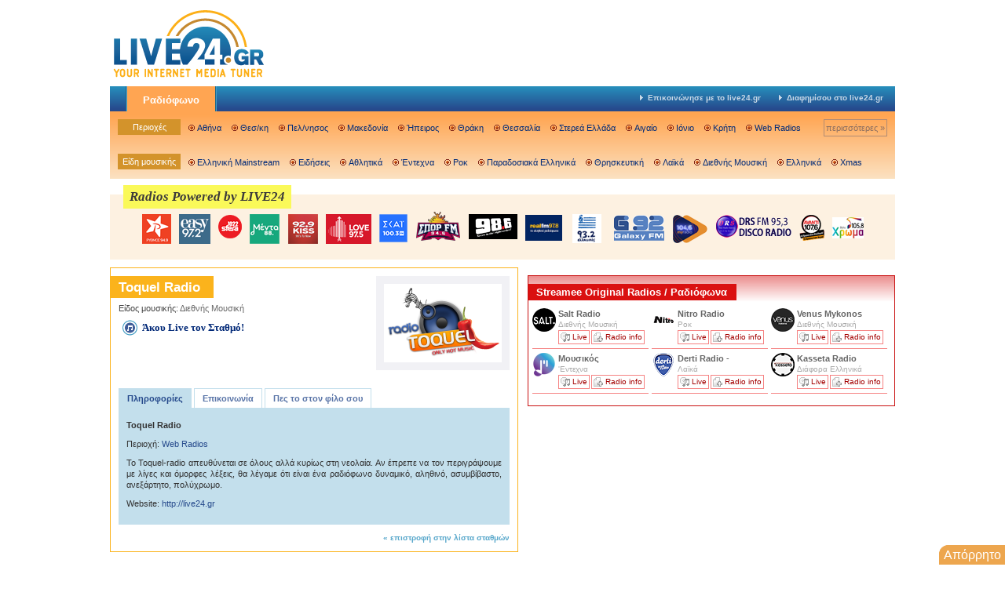

--- FILE ---
content_type: text/html;charset=UTF-8
request_url: https://live24.gr/stationinfo.jsp?sid=1930
body_size: 12077
content:
<!DOCTYPE html>
<html lang="el" >
<head>
	<meta http-equiv="content-type" content="text/html; charset=utf-8" />
<title>LIVE24.gr: Πληροφορίες για τον Toquel Radio, Web Radios</title>
<meta name="verify-v1" content="QLGlPXC/UBMkJNqLJl8mUVf4lzNko4EQsmxonTMpx4I=" />
<meta name="viewport" content="width=device-width, initial-scale=0.7">

<style>
    body {background: #fff; color: #444; font: 11px/14px Arial, Verdana, Tahoma, Helvetica, sans-serif;}
body, ul, li, p, h1, h2, h3, input, textarea, fieldset, select {margin: 0; padding: 0; border: 0;}
ul {list-style: none;}
a {text-decoration: none; outline: none;}
a:hover {text-decoration: underline;}
input, textarea, select {font: 10px Tahoma, Verdana, Arial, Helvetica, sans-serif; padding: 1px 4px 2px;}
#page {width: 1000px; margin: 0 auto; position: relative; background: #fff;}

#header {padding: 10px 0 100px;}
#header .logo {float: left;}
#header .banner {float: right;}

/* powered by live24 sprites */
.station {
	background-image:url(/resrc/images/poweredby-live24/poweredbylive24-sprites34.png);
	display: block; 
	float: left; 
	width: 30px; 
	height: 35px; 
	text-decoration: none;
}
a.station:hover {text-decoration: none;}
#sferaradio {background-position: -1px 0;}
#nitroradio {  background-position: -47px 0;   height: 36px;   width: 60px;   margin-top: -4px;}
#kissfm {background-position: -120px 0; width: 39px; height: 38px;}
#loveradio {background-position: -297px 0; width: 58px; height: 38px;}
#novasportfm {background-position: -376px 0; width: 58px; height: 37px;	margin-top: -3px;}
#diesiradio {background-position: -476px 0; width: 52px;}
#dertiradio {background-position: -557px 0; height: 37px; margin-top: -4px;}
#realfm {background-position: -698px 0; width: 47px; height: 35px;}
#galaxy92 {background-position: -776px 0; width: 64px;}
#enlefko {background-position: -868px 0; width: 78px;}
#happy932 {background-position: -976px 0;}
#drs {background-position: -1056px 0; width: 96px;}
#dromos { background-position: -1180px 0; width: 40px; height: 45px; margin-top: -10px;}
#avanti {background-position: -1250px 0; width: 32px; height: 34px;}
#xrwma {background-position: -1320px 0; width: 40px; height: 32px;}
#rythmos {background-position: -1390px 0; width: 55px; height: 32px;}
#lampsi { background-position: -1519px 0; height: 44px; width: 33px; top: 0px; margin-top: -7px; }
#menta { background-position: -1581px 0;  width: 38px; height: 38px; }
#mousikos { background-position: -544px 0; height: 36px; margin-top: 0px; width: 62px;}
#atlantis {background-position: -1650px 0; width: 40px;	height: 37px;}
#thema {background-position: -1704px 0; width: 46px;	height: 37px;}
#smooth {background-position: -1770px 0; width: 46px;	height: 37px;}
#myradio {background-position: -1705px 0; width: 46px;	height: 37px;}
#skai {background-position: -1836px 0; width: 36px;	height: 37px;}
#rythmos {background-position: -1394px 0; width: 38px;	height: 38px;}
#easy {background-position: -50px 0; width: 40px;	height: 38px;}

/* icon sprites */
.sprite {
	background-image: url(/resrc/images/sprites.png);
	background-position: 0 0;
	background-repeat: no-repeat;
}
.sprite.station-bullet {background-position: 0px -237px;}
.sprite.station-bullet.over {background-position: 0px -357px;}
#rightRadioList .sprite.station-bullet {background-position: 0px -417px;}
#rightRadioList .sprite.station-bullet.over {background-position: 0px -297px;}
.sprite.listen {background-position: 2px -609px;} /* 0 -611px */
a.listen:hover {background-position: 2px -651px;} /* 0px -653px */
.sprite.info {background-position: 2px -525px;} /* 0 -527px */
a.info:hover {background-position: 2px -567px;} /* 0px -569px */
.sprite.bullet {background-position: 0 -817px;} /* 0px -823px */
.sprite.arrowbullet, .sprite.arrowdown, .sprite.arrowright {background-position: 0 -150px; display: block; width: 5px; height: 7px; bottom: 0; float: left; margin-right: 10px;}
.sprite.arrowdown {background-position: 0px -100px; width: 20px; height: 20px;}
.sprite.arrowright {background-position: 0 0; width: 19px; height: 20px;}
.over .sprite.arrowright {background-position: 0 -50px; width: 19px; height: 20px;}
.sprite.music {background-position: 0px -187px;}
a.music:hover {background-position: 0px -477px;}
.loadbackground {background-repeat: no-repeat;}

#navigation {
	background-color: #264a8c;
	background-image: url(/resrc/images/mainmenu_bg.png);
	background-position: top center;
	background-repeat: repeat-x; 
	clear: both;
}
#main {font-weight: bold;}
#main li {
	background-image: url(/resrc/images/mainmenu_item_side_right.png);
	background-position: top right;
	background-repeat: repeat-y; 
	padding-right: 2px; 
	float: left;
	display: block;
}
#main .tab {color: #fff; padding: 10px 20px 7px; background-color: #ffa552; background-position: 0 -10px; display: block; font: bold 13px Arial;}
#main a:hover {text-decoration: none; color: #ffddae;}
#main ul {
	margin-left: 20px; 
	float: left; 
	background-image: url(/resrc/images/mainmenu_item_side.png);
	background-position: top left;
	background-repeat: repeat-y; 
	padding-left: 2px;
}
#mainright {float: right; font-size: 10px;}
#mainright a {padding: 8px 0 10px 8px; margin-right: 15px; color: #c9d9e7; display: block; float: left;}
#mainright a:hover {color: #e7e7e7;}
#main .sprite {margin: 3px 5px 0 0;}

#submenu,
#submenu .row {overflow: hidden; clear: both;}

#submenu .row {margin: 10px;}
#submenu {
	width: 100%;
	background-color: #fbe4c6;  
	background-image: url(/resrc/images/submenu_bg.png);
	background-position: top center;
	background-repeat: repeat-x;
}

#divider {height: 2px; background-position: 0 -60px; margin: 0 10px;}

#submenu .title,
#submenu .items,
#submenu a {display: block; float: left;}

#submenu .items,
#submenu .title {width: 890px; text-align: center;}

#submenu .title {background: #d3932b; color: #fff; width: 80px; margin-right: 10px; padding: 3px 0;}

#submenu a {padding: 3px 0 3px 11px; margin: 1px 13px 1px 0; color: #002a78;}

#submenu .right {float: right; color: #8a6d60; border: 1px solid #b18b73; padding: 3px 2px; margin: 0;}
#submenu a.right:hover {color: #002a78; border-color: #002a78; background: #f4af6e; text-decoration: none;}

.widebanner {text-align: center; margin: 10px auto;}

#poweredby {margin-top: 10px; padding: 15px 0; background-color: #fdf1e1; background-position: 0 -82px; width: 100%; position: relative;}
#poweredby ul {margin-top: 5px; padding-left:123px; float: left;}
#poweredby li {display: block; float: left; margin-right: 10px;}
#poweredby .last {margin-right: 0px;}
#postit {position: absolute; z-index: 100; display:block; top: -10px;}
#content {margin-top: 10px;}

#left {float: left; width: 520px; margin-right: 12px;}
.radioList {border: 1px solid #fbb31c; padding-bottom: 10px;}
#leftRadioList, #stationInfo {border: 1px solid #fbb31c; width: 518px;}
#leftRadioList {
	background-image: url(/resrc/images/station_list_orange_bg.png);
	background-position: top;
	background-repeat: repeat-x;
}
.radioList h1, #stationInfo h1, #webRadioList h1 {background: #fbb31c; color: #fff; font: bold 13px Arial; float: left; padding: 3px 12px 3px 10px; margin-top: 10px;}

#stationInfo h1 {font-size: 17px; padding-top: 5px;}
#stationInfo h2 {font-size: 11px; font-weight: normal; padding: 6px 0 5px 10px; clear: left;}
#stationInfo h2 a {color: #666;}
#stationInfo h2 a:hover {color: #7e2217;}

.radioList ul {clear: both; padding: 10px 0 20px 10px;}
.radioList li {float: left; display: block; width: 125px; border-bottom: 1px solid #fedb92; margin: 0 5px 5px 0; padding: 0; overflow: hidden; white-space: nowrap;}
.radioList .area {width: 155px; padding: 7px 0 5px 3px;}
.radioList li.sprite, .radioList .loadbackground {padding: 7px 0 5px 35px;}

#stationInfo h4 {width: 95px;}
.radioList .title, 
.radioList .warning {border: 0; font-weight: bold; font-size: 14px; color: #333; width: 100%; overflow: hidden;}
.title a, .area a {color: #333; line-height: 18px;}
.title a {color: #333;}
.radioList .over.stationblock {background-color: #FFEBD7;}
.radioList .name {font-weight: bold; color: #666;}
.radioList a.name:hover {color: #7e2217;}
.radioList .genre {height:14px; color: #aaa;}
.radioList .button, .radioList .genre {font-size: 10px;}
.button {font-weight: normal; border: 1px solid #fee8b8; color: #c35617; padding: 1px 2px 1px 17px; display: block; float: left; margin-right: 2px;}
a.button:hover {border-color: #fdd483; background-color: #fdd483; color: #000; text-decoration: none;}
.radioList .google {width: 468px; border: 0; margin: 0; padding: 10px; background: none;}

.list {clear: both; text-align: right; padding: 10px; font-size: 10px; font-weight: bold; color: #fbb31c;}
.list a {color: #fbb31c;}

#stationInfo p.logo {float: right; margin: 10px 0; padding: 0 10px; background: #fff;}#stationInfo p.logo img {border: 10px solid #f1f1f5;}

#stationInfo .listen {margin: 5px 0 15px 15px;}
#stationInfo .music {padding: 2px 0 10px 25px; font: bold 13px Tahoma; color: #002877;}
#stationInfo a.music:hover {color: #7e2217;}
#nowplaying {padding: 10px; margin: 5px 0; border-left: 10px solid #fff; background: #f1f1f5; float: left; line-height: 16px;}
#nowplaying span {font-weight: bold; color: #7e2217;}
#stationInfo ul {padding: 10px; clear: both;}
#stationInfo li {float: left; margin-right: 3px;}
#stationInfo li a {padding: 5px 10px; border: 1px solid #c3dfec; border-bottom: 0; color: #5974A7; display: block; font-weight: bold;}
#stationInfo .current {background: #c3dfec; color: #264a8c; padding: 5px 10px 5px; font-weight: bold; display: block; border-bottom: 0;}
#stationInfo li a:hover {background: #59a8cb; border-color: #59a8cb; color: #fff;}
#stationInfo .current:hover {background: #c3dfec; border-color: #c3dfec; color: #264a8c;}
#tell a  {padding-left: 25px;}
#tell .current {background-color: #c3dfec;}
#tell a:hover {background-color: #59a8cb;}
#tell a.current:hover {background-color: #c3dfec;}
#stationInfo .stationSub {clear: both; margin: 0 10px; padding: 15px 10px 10px; background: #c3dfec; color: #333; height: 1%;}
#stationInfo .stationSub p {padding-bottom: 10px; clear: both; text-align: justify;}
#stationInfo .stationSub a {color: #264a8c;}
#stationInfo .stationSub a:hover {color: #000;}
#stationInfo .stationSub ul {padding: 15px 0;}
#stationInfo .stationSub .add {clear: both; padding-bottom: 15px; white-space: nowrap;}
#stationInfo .stationSub .add a {font-weight: normal; border: 0; padding: 5px 0 0 3px;}
#stationInfo .stationSub .add a:hover {background: none;}
#stationInfo .stationSub fieldset {float: left; border: 0; padding: 0 10px 10px 0;}
#stationInfo .stationSub fieldset.mandatory label {font-weight: bold}
#stationInfo .stationSub fieldset.error label {color: #ff0000;}
#stationInfo .stationSub input, #stationInfo .stationSub select, #stationInfo .stationSub textarea {display: block; width: 180px; margin-top: 3px; border: 1px solid #aaa; padding: 2px 5px 3px; font-size: 11px;}
#stationInfo .stationSub textarea {width: 380px;}
#stationInfo .stationSub select {width: 192px;}
#stationInfo .stationSub p.actions {padding-top: 15px; font-weight: bold;}
#stationInfo .stationSub p.actions a, #stationInfo .stationSub p.actions a:hover {background: #264a8c; color: #fff; padding: 5px 10px 6px;}
#stationInfo p.list, #stationInfo p.list a {color: #59a8cb; clear: none;}
#stationInfo h3 {padding: 10px 0 5px 28px; margin: 0 0 5px 7px; font-size: 14px; color: #333;}
#stationInfo h4 {padding: 7px 0 5px 27px; margin: 5px 5px 0 7px;}
#stationInfo .block {padding: 0 10px 10px 12px; line-height: 16px;}
#stationInfo .block a {font-weight: bold; color: #264a8c;}
#stationInfo .hidden {display: none}

#content .right, #aepi {float: left; width: 466px; border: 1px solid #007aaf; margin-bottom: 10px;}
#content .right#up {border: 0; margin-bottom: 10px; width: 468px;}
#rightRadioList {border: 0; background-image: url(/resrc/images/sprites-bg.png); background-repeat: repeat-x; background-position: 0 -152px; padding-top: 5px; margin-bottom: 10px; width: 100%; overflow: hidden;}
#rightRadioList {clear: both;}
#rightRadioList h1 {background: #007aaf; margin-top: 5px;}
#rightRadioList ul {padding: 10px 0 20px 5px;}
#rightRadioList li {width: 115px; border-color: #9dcce0; margin: 0 4px 5px 0; padding-left: 33px;}
#rightRadioList li a:hover {color: #26498c;}
#rightRadioList .over {background-color: #C3DFEC;}
#rightRadioList .button {border-color: #B6D9E8; color: #286898;}
#rightRadioList a.button:hover {background-color: #7dbbd6; color: #000;}

#streameeRadioList {border: 1px solid #c91111; padding-top: 5px; margin-bottom: 10px; width: 100%; overflow: hidden;}
#streameeRadioList {background: linear-gradient(180deg, rgba(235,141,141,1) 0%, rgba(235,141,141,0) 20%);}
#streameeRadioList {clear: both;}
#streameeRadioList h1 {background: #da1010; margin-top: 5px;}
#streameeRadioList ul {padding: 10px 0 20px 5px;}
#streameeRadioList li {width: 115px; border-color: #f58282; margin: 0 4px 5px 0; padding-left: 33px;}
#streameeRadioList li a:hover {color: #d16666;}
#streameeRadioList .button {border-color: #f58282; color: #a30000;}
#streameeRadioList a.button:hover {background-color: #e47070; color: #000;}

#up.banners .lbanner {float: left; width: 300px;}
/* .lbanner {position: absolute; width: 300px; top: 308px; display: block; left: 533px;}
.lbanner-space {float: left;width:300px; height:250px;} */
#up.banners .rbanner {float: right;}
#up.banners .b10 {margin-bottom: 10px;}
#up.banners .cbanners {clear: both;}
#up.banners .banner {padding-top: 10px;}

#webRadioList {float: right; background: #e1f5f7; margin-bottom: 10px; width: 165px;}
#webRadioList h1 {background: #8CB7D2; float: right; margin-bottom: 10px;}
#webRadioList ul {margin: 0 10px; clear: both; padding-left: 10px;}
#webRadioList li {margin: 0 5px 5px 0; padding: 2px 0 3px 14px; overflow: hidden; white-space: nowrap;}
#webRadioList li.over {background-color: #c3dfec;}
#webRadioList li a {color: #000;}
#webRadioList li a:hover {color: #002675;}
#webRadioList li.over {background-color: #c3dfec;}
#webRadioList li p {font-size: 10px; color: #888;}

#home_right_down_banner {margin-bottom: 10px;}

#aepi p, #aepi object, #aepi a {float: left;}
#aepi p {text-align: justify; width: 400px; padding: 3px;}

.error {margin: 20px;}
.error ul {margin: 1em 1em 1em 3em;}
.error li {display: list-item;}

#footer { clear: both; padding: 20px 20px 15px; background-image: url(/resrc/images/footer_bg.png); height: 1%;	border-top: 20px solid #fff; font-size: 10px;}
#footer li {margin-right: 3px; float: left;	display: block;}
#footer span {padding: 2px 5px 3px; color: #999; border: 1px solid #999; display: block;}
#footer a {padding: 2px 5px 3px; color: #999; background: #fff; border: 1px solid #fff; display: block; text-decoration: none;}
#footer a:hover {color: #000; background: none; border-color: #999;}
#footer .claimer { text-align: center; margin-bottom: 6px;}
#validation {float: right; color: #999; padding-top: 4px;}
#validation a {color: #999; display: inline; border: 0; background: none;}
#validation a:hover {color: #000;}

.size468x60, .size157x250, .size60x60 {display: block; width: 468px; height: 60px;}
.size157x250 {width: 157px; height: 250px;}
.size60x60 {width: 60px;}

#fblikebox {border:none; overflow:hidden; width:100%; height:200px;}

.cookieBar{ border: 1px solid #285896; display:none; position: fixed; color: white; background-color: #dae4ee; bottom: 0; left: 30px; width:320px; padding-bottom:10px; z-index:999;}
.cookieBar .text{padding:9px; color: #26488b;font-size: 130%;}
.cookieBar .btn { 	background:#438b61;    text-align: center; height:27px;
					-webkit-border-radius: 2px; -moz-border-radius: 2px; line-height: 27px; border-radius: 2px; margin: 15px 75px; font-weight:bold;}
.cookieBar .btn .text {color: white;     text-decoration: none;}
.cookieBar a {    color:#26488b; text-decoration: underline;}
.cookieBar .btn a {  text-decoration: none;}
.cookieBar .headers{	line-height: 40px;padding-left: 15px; font-size: 120%; font-weight: bold; color: #FFFFFF; background-color: #47688d;
	background-repeat: no-repeat; height: 40px; width: 305px;    margin-bottom: 10px;}
.cookieBar .content{padding-bottom:10px;}
</style>
<!--[if lt IE 7]>
<link rel="stylesheet" type="text/css" media="all" href="/resrc/styles/ie.css?120419" />
<![endif]-->
<style>
    @media (max-device-width: 480px) { body { font:16px Tahoma, Verdana, Arial, Helvetica, sans-serif; }}
</style>

<script type='text/javascript' src='https://platform-api.sharethis.com/js/sharethis.js#property=64a2b79a0f9156001a2916f6&product=sop' async='async'></script>

<script type="text/javascript">
    function injectScript(src) {
        var isModule = arguments.length > 1 && arguments[1] !== undefined ? arguments[1] : true;
        var script = document.createElement('script');

        script.src = src;

        if (isModule) {
            script.type = 'module';
        } else {
            script.async = true;
            script.type = 'text/javascript';
            script.setAttribute('nomodule', '');
        }

        var firstScript = document.getElementsByTagName('script')[0];

        firstScript.parentNode.insertBefore(script, firstScript);
    }

    function load(window, id, userConfig) {
        var _a, _b;
        var _c;

        (_a = window.marfeel) !== null && _a !== void 0 ? _a : window.marfeel = {};
        (_b = (_c = window.marfeel).cmd) !== null && _b !== void 0 ? _b : _c.cmd = [];
        window.marfeel.config = userConfig;
        window.marfeel.config.accountId = id;

        var resourcesPath = 'https://sdk.mrf.io/statics';

        injectScript("".concat(resourcesPath, "/marfeel-sdk.js?id=").concat(id), true);
        injectScript("".concat(resourcesPath, "/marfeel-sdk.es5.js?id=").concat(id), false);
    }

    (function (window, accountId) {
        var clientConfig = arguments.length > 2 && arguments[2] !== undefined ? arguments[2] : {};

        load(window, accountId, clientConfig);
    })(window,7225, {} /* Config */);
</script><meta content="LIVE24.gr: Πληροφορίες για τον Toquel Radio, Web Radios. Στο LIVE24.gr θα βρείτε σταθμούς από όλη την Ελλάδα και όχι μόνο" name="Description" />
	<meta content="live24, radio, radio station, radio stations, live radio streaming, greek internet radio, live greek music, greek music, greek music radio, greek news, modern greek music" name="Keywords" />
	<!-- Global site tag (gtag.js) - Google Analytics -->
<script async src="https://www.googletagmanager.com/gtag/js?id=UA-720559-1"></script>
<script>
    window.dataLayer = window.dataLayer || [];
    function gtag(){dataLayer.push(arguments);}
    gtag('js', new Date());
    gtag('config', 'UA-720559-1');
    gtag('config', 'G-9137NY2RZG');
</script>

<meta property="fb:pages" content="115972415087337" />
<style>
    .cookieBar{ border: 1px solid #285896; display:none; position: fixed; color: white; background-color: #dae4ee; bottom: 0; left: 30px; width:320px; padding-bottom:10px; z-index:999;}
    .cookieBar .text{padding:9px; color: #26488b;font-size: 130%;}
    .cookieBar .btn { 	background:#438b61;    text-align: center; height:27px;
        -webkit-border-radius: 2px; -moz-border-radius: 2px; line-height: 27px;​ border-radius: 2px; margin: 15px 75px; font-weight:bold;}
    .cookieBar .btn .text {color: white;     text-decoration: none;}
    .cookieBar a {    color:#26488b; text-decoration: underline;}
    .cookieBar .btn a {  text-decoration: none;}
    .cookieBar .headers{	line-height: 40px;padding-left: 15px; font-size: 120%; font-weight: bold; color: #FFFFFF; background-color: #47688d;
        background-repeat: no-repeat; height: 40px; width: 305px;    margin-bottom: 10px;}
    .cookieBar .content{padding-bottom:10px;}
</style>

<script type="text/javascript">
    function setCookie(cname, cvalue, exdays) {
        var d = new Date();
        d.setTime(d.getTime() + (exdays*24*60*60*1000));
        var expires = "expires="+ d.toUTCString();
        document.cookie = cname + "=" + cvalue + ";" + expires + ";path=/";
    }
    function getCookie(cname) {
        var name = cname + "=";
        var decodedCookie = decodeURIComponent(document.cookie);
        var ca = decodedCookie.split(';');
        for(var i = 0; i <ca.length; i++) {
            var c = ca[i];
            while (c.charAt(0) == ' ') {
                c = c.substring(1);
            }
            if (c.indexOf(name) == 0) {
                return c.substring(name.length, c.length);
            }
        }
        return -1;
    }

    function getStoredValue(name) {
        // 1) Try cookie
        var cookieName = name + "=";
        var decoded = decodeURIComponent(document.cookie);
        var parts  = decoded.split(';');
        for (var i = 0; i < parts.length; i++) {
            var c = parts[i].trim();
            if (c.indexOf(cookieName) === 0) {
                return c.substring(cookieName.length);
            }
        }

        // 2) Fallback to localStorage
        var ls = localStorage.getItem(name);
        if (ls !== null) {
            return ls;
        }

        // 3) Nothing found
        return -1;
    }

    var mycookie = getCookie('CookieLaw_live24_new');
    var visitorId  = getStoredValue('visitorId_live24+1930');

    window.console.log("Found visitor id " + visitorId);
    window.console.log(mycookie);
</script><script type='text/javascript'>
    /* <![CDATA[ */
    var dfp = 

{
	slots: { // DFP ad slots
		'Inner': ['Inner_Middle_300x250', 'Inner_Right_Up_468x60', 'Inner_Up_728x90', 'Inner_Left_Up_468x60', 'Header_1000x65', 'InnerBackground', '1x1'],
		'PlayerStandard': ['Player_Standard_Right_300x250', 'Player_Standard_Left_300x250', 'Player_Standard_Up_468x60', '1x1', 'PlayerBackground', 'Player_Header_970x250' ],
		'PlayerCustom': ['Player_Custom_Middle_300x250_New', 'Player_Custom_2_Right_300x250', 'Player_Custom_2_Left_300x250', 'Player_Custom_Down_728x90', 'Player_Custom_Up_468x60', '1x1', 'PlayerBackground', 'Player_Header_970x250'],
		'PlayerSportfm': ['Player_Sportfm_Down_300x250', '1x1', 'Player_Custom_Down_728x90', 'PlayerBackground', 'Player_Custom_2_Right_300x250', 'Player_Header_970x250'],
		'Homepage': ['HomepageUp_300x250_New', 'Homepage_Left_Down_468x60', 'Homepage_Left_Up_468x60', 'Homepage_Right_Down_468x60', 'Homepage_Up_728x90', 'Header_1000x65', 'HomeInterstitial', 'HomeBackground']
	},
	section: 'Inner',
	pubid: 'ca-pub-6320356100587246',
	attr: { // dfp custom targeting attributes
		use_iframe: 'false',
		mode: 'prod',
		is_stn_ref: document.referrer && document.referrer.indexOf('http://live24.gr') >= 0 ? 'yes' : 'no',
		station: '1930',
		st_area: '84',
		section: 'Inner',
		genre: '24'
	}
}
,
    slots = dfp.slots[dfp.section], i;

    /* ]]> */
    </script>
    <script async src="https://securepubads.g.doubleclick.net/tag/js/gpt.js"></script>
    <script>
        window.googletag = window.googletag || {cmd: []};
        var hour = new Date().getHours();
        var day = new Date().getDay(); // 0 = Sunday, 6 = Saturday

        var daypart = (hour >= 7 && hour < 15) ? 'peak' : 'offpeak';
        var daytype = (day == 0 || day == 6) ? 'weekend' : 'weekday';

        googletag.cmd.push(function() {
            googletag.pubads().setTargeting('daypart', daypart);
            googletag.pubads().setTargeting('daytype', daytype);
        });
        
        googletag.cmd.push(function() {
            googletag.defineSlot('/21702053854/live24/1x1', [1, 1], 'div-gpt-ad-1527077572573-0').addService(googletag.pubads());
            googletag.defineSlot('/21702053854/live24/Inner_Left_Up_468x60', [468, 60], 'div-gpt-ad-1527077572573-1').addService(googletag.pubads());
            googletag.defineSlot('/21702053854/live24/Inner_Middle_300x250', [300, 250], 'div-gpt-ad-1527077572573-2').addService(googletag.pubads());
            googletag.defineSlot('/21702053854/live24/Inner_Right_Up_468x60', [468, 60], 'div-gpt-ad-1527077572573-3').addService(googletag.pubads());
            googletag.defineSlot('/21702053854/live24/Inner_Up_728x90', [728, 90], 'div-gpt-ad-1527077572573-4').addService(googletag.pubads());
            googletag.defineSlot('/21702053854/live24/InnerBackground', [1, 1], 'div-gpt-ad-1527077572573-5').addService(googletag.pubads());
            googletag.defineSlot('/21702053854/live24/Header_1000x65', [1000, 250], 'div-gpt-ad-1526899425112-7').addService(googletag.pubads());
            googletag.pubads().enableSingleRequest();
            if (mycookie > 0 ) {
                googletag.pubads().setRequestNonPersonalizedAds(0);
                window.console.log('User agrees to personalized ads ' + mycookie);
            }else{
                googletag.pubads().setRequestNonPersonalizedAds(1);
                window.console.log('User does not agree to personalized ads ' + mycookie);
            }
            googletag.pubads().collapseEmptyDivs();
            googletag.enableServices();
        });
    </script>
</head>

<body>
	<div id="page">
		<div id="header">
	<div class="logo"><a href="/" title="Greek Radios Online"><img src="/resrc/images/live24.gr-200x90.png" width="200" height="90" alt="LIVE24.gr logo" title="Greek Radios Online" border="0" /></a></div>
	<div class="banner">
		<!-- /1240281/Homepage_Up_728x90 -->
		</div>
</div>
<div id="navigation">
	<div id="main">
		<ul>
			<li class="current"><a class="commonxbg tab" href="/" title="Greek Radios Online">Ραδιόφωνο</a></li>
		</ul>
		<p id="mainright">

			<a href="contact.jsp" title="Contact"><span class="sprite arrowbullet"></span>Επικοινώνησε με το live24.gr</a>
			<a href="contact.jsp?mode=advertise" title="Advertise"><span class="sprite arrowbullet"></span>Διαφημίσου στο live24.gr</a>
			</p>
	</div>
	<div id="submenu">
		<div class="row">
			<span class="title">Περιοχές</span>
			<div class="items">
				<a class="sprite bullet" href="/radio.jsp?aid=1" title="Athens Radios">Αθήνα</a>
				<a class="sprite bullet" href="/radio.jsp?aid=2" title="Thessaloniki Radios">Θεσ/κη</a>
				<a class="sprite bullet" href="/radio.jsp?aid=4" title="Peloponese Radios">Πελ/νησος</a>
				<a class="sprite bullet" href="/radio.jsp?aid=5" title="Macedonia Radios">Μακεδονία</a>
				<a class="sprite bullet" href="/radio.jsp?aid=7" title="Hpeiros Radios">Ήπειρος</a>
				<a class="sprite bullet" href="/radio.jsp?aid=6" title="Thrace Radios">Θράκη</a>
				<a class="sprite bullet" href="/radio.jsp?aid=10" title="Thessalia Radios">Θεσσαλία</a>
				<a class="sprite bullet" href="/radio.jsp?aid=11" title="Sterea Ellada Radios">Στερεά Ελλάδα</a>
				<a class="sprite bullet" href="/radio.jsp?aid=99" title="Aegean Radios">Αιγαίο</a>
				<a class="sprite bullet" href="/radio.jsp?aid=9" title="Ionio Radios">Ιόνιο</a>
				<a class="sprite bullet" href="/radio.jsp?aid=94" title="Crete Radios">Κρήτη</a>
				<a class="sprite bullet" href="/radio.jsp?aid=84" title="Web Radios">Web Radios</a>
				<a class="right" href="/list.jsp" title="All Radio Categories">περισσότερες &raquo;</a>
			</div>
		</div>
		<div id="divider" class="commonxbg row">&nbsp;</div>
		<div class="row">
			<span class="title">Είδη μουσικής</span>
			<div class="items">
				<a class="sprite bullet" href="/radio.jsp?gid=2" title="Mainstream Radios">Ελληνική Mainstream</a>
				<a class="sprite bullet" href="/radio.jsp?gid=5" title="News Radios">Ειδήσεις</a>
				<a class="sprite bullet" href="/radio.jsp?gid=66" title="Sports Radios">Αθλητικά</a>
				<a class="sprite bullet" href="/radio.jsp?gid=6" title="Indie Radios">Έντεχνα</a>
				<a class="sprite bullet" href="/radio.jsp?gid=8" title="Rock Radios">Ροκ</a>
				<a class="sprite bullet" href="/radio.jsp?gid=21" title="Greek Traditional Radios">Παραδοσιακά Ελληνικά</a>
				<a class="sprite bullet" href="/radio.jsp?gid=22" title="Church Radios">Θρησκευτική</a>
				<a class="sprite bullet" href="/radio.jsp?gid=23" title="Laika Radios">Λαϊκά</a>
				<a class="sprite bullet" href="/radio.jsp?gid=24" title="International Radios">Διεθνής Μουσική</a>
				<a class="sprite bullet" href="/radio.jsp?gid=25" title="Various Greek Radios">Ελληνικά</a>
				<a class="sprite bullet" href="/radio.jsp?gid=67" title="Χριστουγεννιάτικα Ραδιόφωνα">Xmas</a>
			</div>
		</div>
	</div>
</div>
<div class="widebanner">
	<div id='div-gpt-ad-1526899425112-7'>
			<script>
                googletag.cmd.push(function() { googletag.display('div-gpt-ad-1526899425112-7'); });
			</script>
		</div>
	</div>
<style>
	#poweredby {
		margin-top: 20px;
		padding: 10px 0px 20px;
		text-align: center;
		background-color: #fdf1e1;
		background-position: 0 -82px;
		width: 100%;
		position: relative;
		display: flex;
	}
	#postitnew{position: absolute;
		top: -12px;
		left: 17px;
		font-size: 17px;
		font-weight: 600;
		color: #3c3a3a;
		background-color: #faf959;
		padding: 8px;
		font-style: italic;
		font-family: math;}
	#poweredby .poweredradios{
		float: none;
		margin: auto;
		margin-top: 15px;

		padding: 0;
		height: 38px;
		align-items: center;
	}

</style>
<div id="poweredby" class="commonxbg">
	<a href="/" id="postitnew" title="Radios powered by live24.gr">Radios Powered by LIVE24</a>
	<ul class="poweredradios">
		<li><a class="station" id="rythmos" href="/radio/rythmos" 	title="Rythmos 949" target="live24player">&nbsp;</a></li>
		<li><a class="station" id="easy" href="/radio/easy972" 	title="Easy 972" target="live24player">&nbsp;</a></li>
		<li><a class="station" id="sferaradio" href="/radio/sfera" 	title="Radio Sfera 102.2" target="live24player">&nbsp;</a></li>
		<li><a class="station" id="menta" href="/radio/menta" 	title="MentaFM 88.0 FM" target="live24player">&nbsp;</a></li>
		<li><a class="station" id="kissfm" href="/radio/kissfm" 		title="Kiss fm 92.9" target="live24player">&nbsp;</a></li>
		<li><a class="station" id="loveradio" href="/radio/loveradio" title="Love Radio 97.5" target="live24player">&nbsp;</a></li>
		<li><a class="station" id="skai" href="/radio/generic.jsp?sid=1334" title="Skai 100.4" target="live24player">&nbsp;</a></li>
		<li><a class="station" id="novasportfm" href="/radio/sportfm.jsp?ref=hotel" title="Sportfm 94.6" target="live24player">&nbsp;</a></li>
		<li><a class="station" id="mousikos" href="/radio/pride986" 	title="Pride 98.6" target="live24player">&nbsp;</a></li>
		<li><a class="station" id="realfm" href="/radio/realfm" 		title="RealFM 97.8" target="live24player">&nbsp;</a></li>
		<li><a class="station" id="smooth" href="/radio/ellinikosfm" 		title="Ελληνικός" target="live24player">&nbsp;</a></li>
		<li><a class="station" id="galaxy92" href="/radio/galaxy" 	title="Galaxy 92 FM" target="live24player">&nbsp;</a></li>
		<li><a class="station" id="myradio" href="/radio/generic.jsp?sid=3024" 	title="My Radio 104.6" target="live24player">&nbsp;</a></li>
		<li><a class="station" id="drs" href="/radio/drs" 			title="DRS FM 95.3" target="live24player">&nbsp;</a></li>
		<li><a class="station" id="avanti" href="/radio/generic.jsp?sid=183" title="Avanti 107.6" target="live24player">&nbsp;</a></li>
		<li class="last"><a class="station" id="xrwma" href="/radio/generic.jsp?sid=305" title="Xrwma 105.8" target="live24player">&nbsp;</a></li>
		</ul>
	<br clear="all" />
</div>

<style>
  #consent-box {
      position: fixed;
      right: 0;
      bottom: 0px;
      background-color: #eda64e;
	  border-top-left-radius: 12px;
        color: white;
      padding: 4px 5px 4px 6px;
      font-size: medium;
      cursor: pointer;
      z-index: 1000;
  }
</style>

<div id="consent-box" onclick="window.googlefc.showRevocationMessage()">Απόρρητο</div><div id="content">
			<div id="left">
				<div id="stationInfo">
					<p class="logo"><img style="max-height: 100px;" src="//resources.live24.gr/resources/images/stations/209bce10-793e-40e6-ab2d-efacfdb009a8.png" alt="logo ραδιοφωνικού σταθμού Toquel Radio" /></p>
					<h1>Toquel Radio&nbsp;</h1>
					<h2>
						
							Είδος μουσικής: 
							<a href="/?gid=24">Διεθνής Μουσική</a>
							</h2>
					<p class="listen">
						<a class="sprite music" href="/radio/generic.jsp?sid=1930" target="_blank">Άκου Live τον Σταθμό!</a>
					</p>
					<ul>
						<li><a href="#toggletab" id="info" class="current">Πληροφορίες</a></li>
						<li><a href="#toggletab" id="contact">Επικοινωνία</a></li>
						<li><a href="#toggletab" id="tell">Πες το στον φίλο σου</a></li>
					</ul>
					<div id="info-panel" class="stationSub">
						<p><strong>Toquel Radio&nbsp;</strong></p>
						<p>Περιοχή: <a href="/?aid=84">Web Radios</a>
						</p>

						<p>Το Toquel-radio απευθύνεται σε όλους αλλά κυρίως στη νεολαία. 
Αν έπρεπε να τον περιγράψουμε με λίγες και όμορφες λέξεις, θα λέγαμε ότι είναι ένα ραδιόφωνο δυναμικό, αληθινό, ασυμβίβαστο, ανεξάρτητο, πολύχρωμο.</p>
						<p>Website: <a href="http://live24.gr?utm_source=live24.gr&utm_campaign=live24listing&utm_medium=text_link&utm_content=text-only" target="_blank">http://live24.gr</a></p>
						</div>
					<div id="contact-panel" class="stationSub hidden">
						<p><strong>Επικοινωνία με τον σταθμό Toquel Radio&nbsp;</strong></p>
						<form action="">
							<fieldset><label>Όνομα</label><input type="text" name="sender" /></fieldset>
							<fieldset><label>Email</label> <input type="text" name="sender_email" /></fieldset>
							<fieldset><label>Μήνυμα</label><br />
							<textarea cols="10" rows="5" name="sender_message"></textarea></fieldset>
							<input type="hidden" name="mode" value="mailStation" />
							<input type="hidden" name="sid" value="1930" />
						</form>
						<p class="actions"><a href="#submit-contact">Αποστολή μηνύματος &raquo;</a></p>
					</div>
					<div id="tell-panel" class="stationSub hidden">
						<p><strong>Πες τον φίλου σου για τον σταθμό Toquel Radio&nbsp;</strong></p>
						<form action="">
							<fieldset><label>Όνομα</label><input type="text" name="sender" /></fieldset>
							<fieldset><label>Email</label><input type="text" name="sender_email" /></fieldset>
							<fieldset><label>Όνομα φίλου</label><input type="text" name="f1_name" /></fieldset>
							<fieldset><label>Email φίλου</label><input type="text" name="f1_email" /></fieldset>
							<input type="hidden" name="mode" value="invite4radio" />
							<input type="hidden" name="sid" value="1930" />
						</form>
						<p class="actions"><a href="#submit-tell">Αποστολή πρόσκλησης &raquo;</a></p>
					</div>
					<p class="list">&laquo; <a href="#" id="btn_back">επιστροφή στην λίστα σταθμών</a></p>
				</div>
			</div>
			<div class="right banners" id="up">
	<div class="lbanner" style="position: relative; float: left;top: 0;left: 0;">
		<div id='div-gpt-ad-1527077572573-2'>
			<script>
                googletag.cmd.push(function() { googletag.display('div-gpt-ad-1527077572573-2'); });
			</script>
		</div>
	</div>
	</div>
<div class="right">
<div class="radioList" id="streameeRadioList">
    <style>
    .streamee .stationblock{background-repeat: no-repeat;     padding: 0 0 5px 34px;}
    #content .right {border:none;}
    #rightRadioList {border: 1px solid #007aaf;}
</style>

    <h1>Streamee Original Radios / Ραδιόφωνα</h1>
    <ul class="streamee">



        <li class="stationblock " style="background-image: url(https://resources.live24.gr/resources/images/stations/mini-ecdaea57-f9b5-41b9-b9ed-787a47afae0d.png);">
            <a class="name" href="/radio/generic.jsp?sid=3996" target="live24player">Salt Radio&nbsp;</a>
            <p class="genre">Διεθνής Μουσική</p>
            <a class="button sprite listen" href="/radio/generic.jsp?sid=3996" title="Άκου live τον σταθμό" target="live24player">Live</a>
            <a class="button sprite info" href="/stationinfo.jsp?sid=3996" title="Πληροφορίες σταθμού">Radio info</a>
        </li>
 <li class="stationblock" style="background-image: url(https://resources.live24.gr/resources/images/stations/mini-0f50deaf-eb59-4166-975b-62f72916d799.png);">
            <a class="name" href="/radio/nitro.jsp" target="live24player">Nitro Radio</a>
            <p class="genre">Ροκ</p>
            <a class="button sprite listen" href="/radio/nitro.jsp" title="Άκου live τον σταθμό Nitro Radio" target="_blank">Live</a>
            <a class="button sprite info" href="/stationinfo.jsp?sid=1302" title="Πληροφορίες σταθμού Nitro Radio">Radio info</a>
        </li>
        <li class="stationblock " style="background-image: url(https://resources.live24.gr/resources/images/stations/mini-379fa5cf-f6b8-4548-a886-d4068fca4d43.png);">
            <a class="name" href="/radio/generic.jsp?sid=3984" target="live24player">Venus Mykonos&nbsp;</a>
            <p class="genre">Διεθνής Μουσική</p>
            <a class="button sprite listen" href="/radio/generic.jsp?sid=3984" title="Άκου live τον σταθμό" target="live24player">Live</a>
            <a class="button sprite info" href="/stationinfo.jsp?sid=3984" title="Πληροφορίες σταθμού">Radio info</a>
        </li>

        <li class="stationblock"  style="background-image: url(https://resources.live24.gr/resources/images/stations/mini-7a65d4cf-3653-4b2e-b008-f35dd6b2a7b1.png);">
            <a class="name" href="/radio/mousikos.jsp" target="live24player">Μουσικός</a>
            <p class="genre">'Εντεχνα</p>
            <a class="button sprite listen" href="/radio/mousikos.jsp" title="Άκου live τον σταθμό" target="live24player">Live</a>
            <a class="button sprite info" href="/stationinfo.jsp?sid=2871" title="Πληροφορίες σταθμού">Radio info</a>
        </li>

        <li class="stationblock loadbackground d2eed7bd-c842-44e8-b168-8dac3df9db99.png" style="background-image: url(&quot;//resources.live24.gr/resources/images/stations/mini-d2eed7bd-c842-44e8-b168-8dac3df9db99.png&quot;);">
            			<a class="name" href="/radio/derti.jsp" target="_blank">Derti Radio&nbsp;-</a>
            			<p class="genre">Λαϊκά</p>
            			<a class="button sprite listen" href="/radio/derti.jsp" target="_blank" title="Άκου live τον σταθμό">Live</a>
            			<a class="button sprite info" href="/stationinfo.jsp?sid=1349" title="Πληροφορίες σταθμού">Radio info</a>
            		</li>
            		<li class="stationblock " style="background-image: url(https://resources.live24.gr/resources/images/stations/mini-2f2be84b-293b-4563-9adb-7fde7db91d85.png);">
                                <a class="name" href="/radio/generic.jsp?sid=3979" target="live24player">Kasseta Radio&nbsp;</a>
                                <p class="genre">Διάφορα Ελληνικά</p>
                                <a class="button sprite listen" href="/radio/generic.jsp?sid=3979" title="Άκου live τον σταθμό" target="live24player">Live</a>
                                <a class="button sprite info" href="/stationinfo.jsp?sid=3979" title="Πληροφορίες σταθμού">Radio info</a>
                            </li>
    </ul>



</div>
</div>


<div class="ath">
<script type="text/javascript">
    //<!--
google_ad_client = "ca-pub-8837842936906741";
google_ad_width = 300;
google_ad_height = 250;
//-->
</script>
<script type="text/javascript"
		src="//pagead2.googlesyndication.com/pagead/show_ads.js">
</script>
</div>

</div>
		<br clear="all" />
<div id="footer">
	<p class="claimer">Το σύνολο του περιεχομένου και των υπηρεσιών του live24.gr διατίθεται στους επισκέπτες αυστηρά για προσωπική χρήση μέσω της ιστοσελίδας live24.gr.<br />
			Απαγορεύεται η χρήση ή επανεκπομπή του, σε οποιοδήποτε μέσο, μετά ή άνευ επεξεργασίας, χωρίς γραπτή άδεια του live24.gr</p>	
	<ul>
		<li><span>2003-2025 &copy; live24.gr</span></li>
		<li><a href="/contact.jsp">Επικοινωνία</a></li>
				<li><a href="/contact.jsp?mode=advertise">Τμήμα Διαφήμισης</a></li>
				<li><a href="/cookies.jsp">Cookies</a></li>
			</ul>
	<p id="validation">Valid <a href="//validator.w3.org/check?uri=" target="_blank">XHTML</a></p>
	<br clear="all" />
</div>

<div class="cookieBar row roundedcorners">
	<div class="headers">Αποδοχή Cookies<a class="close" href="#"></a></div>
	<div class="content">
		<div class="text">
			Το site live24.gr χρησιμοποιεί cookies. 
			Χρησιμοποιώντας αυτόν τον ιστότοπο, συμφωνείτε με τη χρήση των cookies, σύμφωνα με τις οδηγίες μας.
			<br/>
		 	<a href="/cookies.jsp" class="more" target="_blank">Περισσότερες πληροφορίες</a>
		</div>
		<div class="btn ">
			<a href="#" class="cookieButton cookiesBarUrl yes"><span class="text">Συμφωνώ</span><span class="icon"></span></a>
		</div>
		</div>
</div>

<script async src="//ping2.live24.gr/ping.js" id="pingme"></script>
<!-- LIVE24.gr public site vDEV-SNAPSHOT --></div>

    <!-- JAVASCRIPT STUFF -->
<script type="text/javascript">
	// <![CDATA[
	L24 = {
		config: {
			sid: 1930,
			context_path: '',
			resources_url:  '//resources.live24.gr/resources',
			contact_url: '/Contact'
		},
		dfp: 

{
	slots: { // DFP ad slots
		'Inner': ['Inner_Middle_300x250', 'Inner_Right_Up_468x60', 'Inner_Up_728x90', 'Inner_Left_Up_468x60', 'Header_1000x65', 'InnerBackground', '1x1'],
		'PlayerStandard': ['Player_Standard_Right_300x250', 'Player_Standard_Left_300x250', 'Player_Standard_Up_468x60', '1x1', 'PlayerBackground', 'Player_Header_970x250' ],
		'PlayerCustom': ['Player_Custom_Middle_300x250_New', 'Player_Custom_2_Right_300x250', 'Player_Custom_2_Left_300x250', 'Player_Custom_Down_728x90', 'Player_Custom_Up_468x60', '1x1', 'PlayerBackground', 'Player_Header_970x250'],
		'PlayerSportfm': ['Player_Sportfm_Down_300x250', '1x1', 'Player_Custom_Down_728x90', 'PlayerBackground', 'Player_Custom_2_Right_300x250', 'Player_Header_970x250'],
		'Homepage': ['HomepageUp_300x250_New', 'Homepage_Left_Down_468x60', 'Homepage_Left_Up_468x60', 'Homepage_Right_Down_468x60', 'Homepage_Up_728x90', 'Header_1000x65', 'HomeInterstitial', 'HomeBackground']
	},
	section: 'Inner',
	pubid: 'ca-pub-6320356100587246',
	attr: { // dfp custom targeting attributes
		use_iframe: 'false',
		mode: 'prod',
		is_stn_ref: document.referrer && document.referrer.indexOf('http://live24.gr') >= 0 ? 'yes' : 'no',
		station: '1930',
		st_area: '84',
		section: 'Inner',
		genre: '24'
	}
}

	};
	live24_sid = 1930;
	live24_resources_url = '//resources.live24.gr/resources';
	live24_contact_url = '/Contact';
	// ]]>
</script>

<script type="text/javascript" src="/resrc/js/v2/jquery-1.11.2.min.js"></script>
<!--[if lt IE 7]><script type="text/javascript" src="/resrc/js/jquery.pngFix.js?1207032351"></script><![endif]-->
<script type="text/javascript" src="/resrc/js/v2/jquery.async_dfp.js?1207032351"></script>
<script type="text/javascript" src="/resrc/js/v2/jquery.bglazyload.js?1207032351"></script>
<script type="text/javascript" src="/resrc/js/v2/swfobject.js?1207032351"></script>
<script type="text/javascript" src="/resrc/js/v2/jquery.live24.js?1207032351"></script>

<div id='div-gpt-ad-1527077572573-5'>
			<script>
                googletag.cmd.push(function() { googletag.display('div-gpt-ad-1527077572573-5'); });
			</script>
		</div>
	<script type="text/javascript" src="/resrc/js/v2/js.cookie.js"></script>

<!-- NSR programmatic Async Data Collection Tag -->
	<script src="https://pghub.io/js/pandg-sdk.js"  type="text/javascript" async ></script>
<script type="text/javascript" >
    /*window.__tcfapi('addEventListener', 2, function(tcData, listenerSuccess) {

        if (listenerSuccess) {
            // check the eventstatus
            if (tcData.eventStatus === 'useractioncomplete' ||
                tcData.eventStatus === 'tcloaded') {

                setTimeout(function(){ loadPandG (tcData,listenerSuccess); }, 3000);
            }
        }
    });*/
	function loadPandG (tcData,success){

		if (tcData.gdprApplies){
            var metadata = {
                gdpr: 1,
                gdpr_consent: tcData.tcString,
                ccpa: null,
                bp_id: "gloman"
            };
		}else{
            var metadata = {
                gdpr: 0, gdpr_consent: null, ccpa: null, bp_id: "gloman"
            };
		}

        var config = { name: "P&G", pixelUrl: "https://pandg.tapad.com/tag"};

        var tagger = Tapad.init(metadata, config);

        var data = {
        	as_genre: "24",
			as_area: "84"
        };

        if (tcData.purpose.consents[1] && tcData.vendor.consents[577] && tcData.vendor.consents[89]) {
			console.log("load png");
            tagger.sync(data).then(console.log("png loaded"));
        }else{
            console.log("NO load png");
        }

    }

</script>
<style>
  #consent-box {
      position: fixed;
      right: 0;
      bottom: 0px;
      background-color: #eda64e;
	  border-top-left-radius: 12px;
      color: white;
      padding: 6px 5px 5px 6px;
      font-size: medium;
      cursor: pointer;
      z-index: 1000;
  }
</style>

<div id="consent-box" onclick="window.googlefc.showRevocationMessage()">Απόρρητο</div>
<script type="text/javascript" src="//resources.live24.gr/resources/js/jquery.live24-stationinfo.js?80609"></script>
    <div id='div-gpt-ad-1527077572573-5'>
			<script>
                googletag.cmd.push(function() { googletag.display('div-gpt-ad-1527077572573-5'); });
			</script>
		</div>
	<script async src="//pagead2.googlesyndication.com/pagead/js/adsbygoogle.js"></script>
    <script>
        (adsbygoogle = window.adsbygoogle || []).push({
            google_ad_client: "ca-pub-6320356100587246",
            enable_page_level_ads: true
        });
    </script>
</body>
</html>

--- FILE ---
content_type: text/html; charset=utf-8
request_url: https://www.google.com/recaptcha/api2/aframe
body_size: 266
content:
<!DOCTYPE HTML><html><head><meta http-equiv="content-type" content="text/html; charset=UTF-8"></head><body><script nonce="5o1B7cS5wdNe2Q4QA_wxFw">/** Anti-fraud and anti-abuse applications only. See google.com/recaptcha */ try{var clients={'sodar':'https://pagead2.googlesyndication.com/pagead/sodar?'};window.addEventListener("message",function(a){try{if(a.source===window.parent){var b=JSON.parse(a.data);var c=clients[b['id']];if(c){var d=document.createElement('img');d.src=c+b['params']+'&rc='+(localStorage.getItem("rc::a")?sessionStorage.getItem("rc::b"):"");window.document.body.appendChild(d);sessionStorage.setItem("rc::e",parseInt(sessionStorage.getItem("rc::e")||0)+1);localStorage.setItem("rc::h",'1768942260863');}}}catch(b){}});window.parent.postMessage("_grecaptcha_ready", "*");}catch(b){}</script></body></html>

--- FILE ---
content_type: application/javascript; charset=utf-8
request_url: https://fundingchoicesmessages.google.com/f/AGSKWxWuav040-BNHURzK-FT7wTmDul-7jLrd5GkVGy-pL1u-fMFKJxN_tNlqR4ZzV5K5HJKfNhgZKFoQsh9DDOseWT5SMTHD3v3fcnEKAICaZUJMpPCoJk4RUwwUEXL4CybHt3y3xgXLGDaI1cpeTSNGu4Fp05Ano8NQQ4_hJuCDZRqNs5MfChwM1FU7csi/_/js/ads-/trafficengineads./iframeads./virtuagirlhd./searchAdsIframe.
body_size: -1289
content:
window['70c6d175-0117-4cb4-b8b3-61a73dc45f15'] = true;

--- FILE ---
content_type: application/javascript
request_url: https://resources.live24.gr/resources/js/jquery.live24-stationinfo.js?80609
body_size: 2445
content:
$(function() {
	
	//Init the tabs:
	var $tab = null; 
	$("a[href='#toggletab']").each(function() {
		$this = $(this);
		if ($this.hasClass('current')) $tab = $this;
		else $('#' + $this.attr('id') + '-panel').hide();
	}).click(function() {
		$this = $(this);
		if (!$this.hasClass('current')) {
			$('#' + $tab.attr('id') + '-panel').slideUp(200, function(){
				$tab.removeClass('current');
				$tab = $this;
				$tab.addClass('current');
				$('#' + $tab.attr('id') + '-panel').slideDown(200);
			});
		}
		
		return false;
	});
	
	$("a[href^='#submit-']").click(function() {
		var $form = $(this).attr('href').split('-')[1];
		$form = $('#' + $form + '-panel form');
		var serialized = $form.serialize();
		
		var $status = $('<div class="status"></div>');
		var $msg = $('<p></p>').appendTo($status);
		$(this).hide().parent().after($status);
		
		//Disable the forms of the page:
		$('#stationInfo input, #stationInfo textarea').attr('disabled', 'disabled');
		
		$msg.html('Γίνεται η αποστολή της φόρμας...');
		
		$.ajax({
			type: 'POST',
			url: live24_contact_url,
			data: serialized + '&resp_type=json&nocache=' + Math.random(),
			dataType: 'json',
			success: function(data, status) {
				var $btn = $('<a href="#reset"></a>');
				$btn.appendTo($status).wrap('<p class="actions"></p>');
				$btn.click(function() {
					resetForms();
					return false;
				});
				
				if (data.e == 'true') {
					$msg.html('Υπήρξε κάποιο πρόβλημα κατά την επεξεργασία των δεδομένων, παρακαλώ ξαναπροσπαθήστε σε λίγο');
					$btn.html('Ξαναπροσπαθήστε!');
				}
				else if (data.e == 'none'){
					$msg.html('Το μήνυμά σας εστάλή με επιτυχία!');
					$btn.html('Ξαναστήλτε!');
				}
			},
			error: function (XMLHttpRequest, status, err) {
				var $btn = $('<a href="#reset">RESET</a>');
				$btn.appendTo($status).wrap('<p class="actions"></p>');
				$msg.html('Υπήρξε κάποιο πρόβλημα κατά την επικοινωνία με τον διακομιστή, παρακαλώ ξαναπροσπαθήστε σε λίγο');
				$btn.html('Ξαναπροσπαθήστε!');
			}
		});
		
		return false;
	});
	
	var resetForms = function() {
		$("a[href^='#submit-']").show();
		$('#stationInfo input, #stationInfo textarea').removeAttr('disabled');
		$('#stationInfo .status').remove();
	}
});
